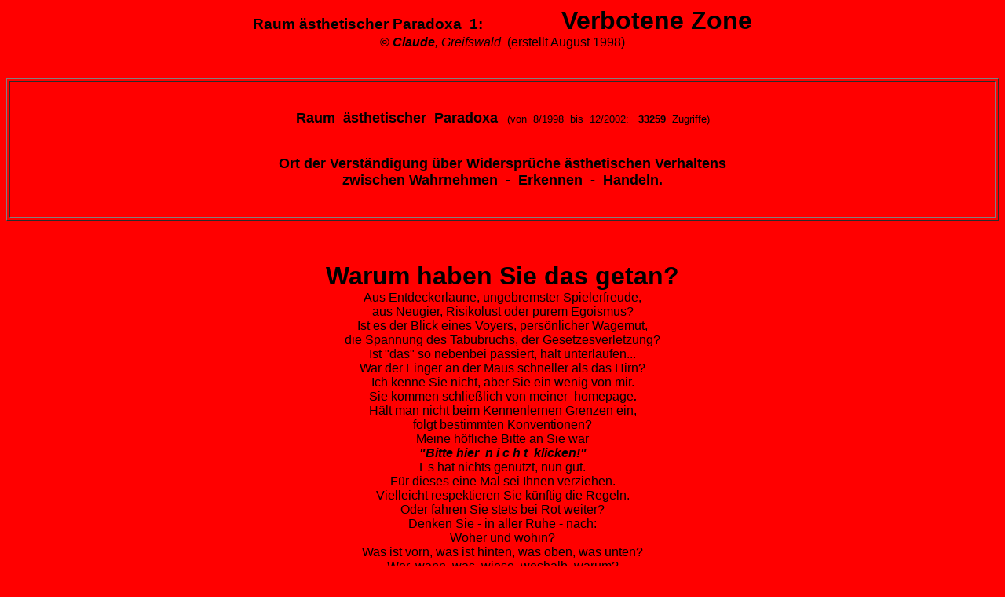

--- FILE ---
content_type: text/html
request_url: https://www.claude-lebus.de/raum01.htm
body_size: 52275
content:
<html xmlns:v="urn:schemas-microsoft-com:vml"
xmlns:o="urn:schemas-microsoft-com:office:office"
xmlns:w="urn:schemas-microsoft-com:office:word"
xmlns:m="http://schemas.microsoft.com/office/2004/12/omml"
xmlns="http://www.w3.org/TR/REC-html40">

<head>
<meta http-equiv=Content-Type content="text/html; charset=windows-1252">
<meta name=ProgId content=Word.Document>
<meta name=Generator content="Microsoft Word 15">
<meta name=Originator content="Microsoft Word 15">
<link rel=File-List href="raum01-Dateien/filelist.xml">
<title>Raum 1 ästhetischer Paradoxa. Verbotene Zone</title>
<!--[if gte mso 9]><xml>
 <o:DocumentProperties>
  <o:Subject>Warum haben Sie das getan?</o:Subject>
  <o:Author>Claude Lebus, Greifswald</o:Author>
  <o:Keywords>Ästhetik, Wahrnehmung, Paradoxa, Verbot, Reiz</o:Keywords>
  <o:Template>Normal</o:Template>
  <o:LastAuthor>K.-J. Lebus</o:LastAuthor>
  <o:Revision>12</o:Revision>
  <o:Created>2006-01-18T07:05:00Z</o:Created>
  <o:LastSaved>2023-01-30T17:08:00Z</o:LastSaved>
  <o:Pages>1</o:Pages>
  <o:Words>390</o:Words>
  <o:Characters>2458</o:Characters>
  <o:Lines>20</o:Lines>
  <o:Paragraphs>5</o:Paragraphs>
  <o:CharactersWithSpaces>2843</o:CharactersWithSpaces>
  <o:Version>16.00</o:Version>
 </o:DocumentProperties>
</xml><![endif]-->
<link rel=themeData href="raum01-Dateien/themedata.thmx">
<link rel=colorSchemeMapping href="raum01-Dateien/colorschememapping.xml">
<!--[if gte mso 9]><xml>
 <w:WordDocument>
  <w:TrackMoves>false</w:TrackMoves>
  <w:TrackFormatting/>
  <w:HyphenationZone>21</w:HyphenationZone>
  <w:ValidateAgainstSchemas/>
  <w:SaveIfXMLInvalid>false</w:SaveIfXMLInvalid>
  <w:IgnoreMixedContent>false</w:IgnoreMixedContent>
  <w:AlwaysShowPlaceholderText>false</w:AlwaysShowPlaceholderText>
  <w:DoNotPromoteQF/>
  <w:LidThemeOther>DE</w:LidThemeOther>
  <w:LidThemeAsian>X-NONE</w:LidThemeAsian>
  <w:LidThemeComplexScript>X-NONE</w:LidThemeComplexScript>
  <w:Compatibility>
   <w:BreakWrappedTables/>
   <w:SplitPgBreakAndParaMark/>
  </w:Compatibility>
  <w:BrowserLevel>MicrosoftInternetExplorer4</w:BrowserLevel>
  <m:mathPr>
   <m:mathFont m:val="Cambria Math"/>
   <m:brkBin m:val="before"/>
   <m:brkBinSub m:val="&#45;-"/>
   <m:smallFrac m:val="off"/>
   <m:dispDef/>
   <m:lMargin m:val="0"/>
   <m:rMargin m:val="0"/>
   <m:defJc m:val="centerGroup"/>
   <m:wrapIndent m:val="1440"/>
   <m:intLim m:val="subSup"/>
   <m:naryLim m:val="undOvr"/>
  </m:mathPr></w:WordDocument>
</xml><![endif]--><!--[if gte mso 9]><xml>
 <w:LatentStyles DefLockedState="false" DefUnhideWhenUsed="false"
  DefSemiHidden="false" DefQFormat="false" LatentStyleCount="376">
  <w:LsdException Locked="false" QFormat="true" Name="Normal"/>
  <w:LsdException Locked="false" QFormat="true" Name="heading 1"/>
  <w:LsdException Locked="false" SemiHidden="true" UnhideWhenUsed="true"
   QFormat="true" Name="heading 2"/>
  <w:LsdException Locked="false" SemiHidden="true" UnhideWhenUsed="true"
   QFormat="true" Name="heading 3"/>
  <w:LsdException Locked="false" SemiHidden="true" UnhideWhenUsed="true"
   QFormat="true" Name="heading 4"/>
  <w:LsdException Locked="false" SemiHidden="true" UnhideWhenUsed="true"
   QFormat="true" Name="heading 5"/>
  <w:LsdException Locked="false" SemiHidden="true" UnhideWhenUsed="true"
   QFormat="true" Name="heading 6"/>
  <w:LsdException Locked="false" SemiHidden="true" UnhideWhenUsed="true"
   QFormat="true" Name="heading 7"/>
  <w:LsdException Locked="false" SemiHidden="true" UnhideWhenUsed="true"
   QFormat="true" Name="heading 8"/>
  <w:LsdException Locked="false" SemiHidden="true" UnhideWhenUsed="true"
   QFormat="true" Name="heading 9"/>
  <w:LsdException Locked="false" SemiHidden="true" UnhideWhenUsed="true"
   Name="index 1"/>
  <w:LsdException Locked="false" SemiHidden="true" UnhideWhenUsed="true"
   Name="index 2"/>
  <w:LsdException Locked="false" SemiHidden="true" UnhideWhenUsed="true"
   Name="index 3"/>
  <w:LsdException Locked="false" SemiHidden="true" UnhideWhenUsed="true"
   Name="index 4"/>
  <w:LsdException Locked="false" SemiHidden="true" UnhideWhenUsed="true"
   Name="index 5"/>
  <w:LsdException Locked="false" SemiHidden="true" UnhideWhenUsed="true"
   Name="index 6"/>
  <w:LsdException Locked="false" SemiHidden="true" UnhideWhenUsed="true"
   Name="index 7"/>
  <w:LsdException Locked="false" SemiHidden="true" UnhideWhenUsed="true"
   Name="index 8"/>
  <w:LsdException Locked="false" SemiHidden="true" UnhideWhenUsed="true"
   Name="index 9"/>
  <w:LsdException Locked="false" SemiHidden="true" UnhideWhenUsed="true"
   Name="toc 1"/>
  <w:LsdException Locked="false" SemiHidden="true" UnhideWhenUsed="true"
   Name="toc 2"/>
  <w:LsdException Locked="false" SemiHidden="true" UnhideWhenUsed="true"
   Name="toc 3"/>
  <w:LsdException Locked="false" SemiHidden="true" UnhideWhenUsed="true"
   Name="toc 4"/>
  <w:LsdException Locked="false" SemiHidden="true" UnhideWhenUsed="true"
   Name="toc 5"/>
  <w:LsdException Locked="false" SemiHidden="true" UnhideWhenUsed="true"
   Name="toc 6"/>
  <w:LsdException Locked="false" SemiHidden="true" UnhideWhenUsed="true"
   Name="toc 7"/>
  <w:LsdException Locked="false" SemiHidden="true" UnhideWhenUsed="true"
   Name="toc 8"/>
  <w:LsdException Locked="false" SemiHidden="true" UnhideWhenUsed="true"
   Name="toc 9"/>
  <w:LsdException Locked="false" SemiHidden="true" UnhideWhenUsed="true"
   Name="Normal Indent"/>
  <w:LsdException Locked="false" SemiHidden="true" UnhideWhenUsed="true"
   Name="footnote text"/>
  <w:LsdException Locked="false" SemiHidden="true" UnhideWhenUsed="true"
   Name="annotation text"/>
  <w:LsdException Locked="false" SemiHidden="true" UnhideWhenUsed="true"
   Name="header"/>
  <w:LsdException Locked="false" SemiHidden="true" UnhideWhenUsed="true"
   Name="footer"/>
  <w:LsdException Locked="false" SemiHidden="true" UnhideWhenUsed="true"
   Name="index heading"/>
  <w:LsdException Locked="false" SemiHidden="true" UnhideWhenUsed="true"
   QFormat="true" Name="caption"/>
  <w:LsdException Locked="false" SemiHidden="true" UnhideWhenUsed="true"
   Name="table of figures"/>
  <w:LsdException Locked="false" SemiHidden="true" UnhideWhenUsed="true"
   Name="envelope address"/>
  <w:LsdException Locked="false" SemiHidden="true" UnhideWhenUsed="true"
   Name="envelope return"/>
  <w:LsdException Locked="false" SemiHidden="true" UnhideWhenUsed="true"
   Name="footnote reference"/>
  <w:LsdException Locked="false" SemiHidden="true" UnhideWhenUsed="true"
   Name="annotation reference"/>
  <w:LsdException Locked="false" SemiHidden="true" UnhideWhenUsed="true"
   Name="List"/>
  <w:LsdException Locked="false" SemiHidden="true" UnhideWhenUsed="true"
   Name="List Bullet"/>
  <w:LsdException Locked="false" SemiHidden="true" UnhideWhenUsed="true"
   Name="List Number"/>
  <w:LsdException Locked="false" SemiHidden="true" UnhideWhenUsed="true"
   Name="List 2"/>
  <w:LsdException Locked="false" SemiHidden="true" UnhideWhenUsed="true"
   Name="List 3"/>
  <w:LsdException Locked="false" SemiHidden="true" UnhideWhenUsed="true"
   Name="List 4"/>
  <w:LsdException Locked="false" SemiHidden="true" UnhideWhenUsed="true"
   Name="List 5"/>
  <w:LsdException Locked="false" SemiHidden="true" UnhideWhenUsed="true"
   Name="List Bullet 2"/>
  <w:LsdException Locked="false" SemiHidden="true" UnhideWhenUsed="true"
   Name="List Bullet 3"/>
  <w:LsdException Locked="false" SemiHidden="true" UnhideWhenUsed="true"
   Name="List Bullet 4"/>
  <w:LsdException Locked="false" SemiHidden="true" UnhideWhenUsed="true"
   Name="List Bullet 5"/>
  <w:LsdException Locked="false" SemiHidden="true" UnhideWhenUsed="true"
   Name="List Number 2"/>
  <w:LsdException Locked="false" SemiHidden="true" UnhideWhenUsed="true"
   Name="List Number 3"/>
  <w:LsdException Locked="false" SemiHidden="true" UnhideWhenUsed="true"
   Name="List Number 4"/>
  <w:LsdException Locked="false" SemiHidden="true" UnhideWhenUsed="true"
   Name="List Number 5"/>
  <w:LsdException Locked="false" QFormat="true" Name="Title"/>
  <w:LsdException Locked="false" SemiHidden="true" UnhideWhenUsed="true"
   Name="Closing"/>
  <w:LsdException Locked="false" SemiHidden="true" UnhideWhenUsed="true"
   Name="Signature"/>
  <w:LsdException Locked="false" Priority="1" SemiHidden="true"
   UnhideWhenUsed="true" Name="Default Paragraph Font"/>
  <w:LsdException Locked="false" SemiHidden="true" UnhideWhenUsed="true"
   Name="Body Text"/>
  <w:LsdException Locked="false" SemiHidden="true" UnhideWhenUsed="true"
   Name="Body Text Indent"/>
  <w:LsdException Locked="false" SemiHidden="true" UnhideWhenUsed="true"
   Name="List Continue"/>
  <w:LsdException Locked="false" SemiHidden="true" UnhideWhenUsed="true"
   Name="List Continue 2"/>
  <w:LsdException Locked="false" SemiHidden="true" UnhideWhenUsed="true"
   Name="List Continue 3"/>
  <w:LsdException Locked="false" SemiHidden="true" UnhideWhenUsed="true"
   Name="List Continue 4"/>
  <w:LsdException Locked="false" SemiHidden="true" UnhideWhenUsed="true"
   Name="List Continue 5"/>
  <w:LsdException Locked="false" SemiHidden="true" UnhideWhenUsed="true"
   Name="Message Header"/>
  <w:LsdException Locked="false" QFormat="true" Name="Subtitle"/>
  <w:LsdException Locked="false" SemiHidden="true" UnhideWhenUsed="true"
   Name="Salutation"/>
  <w:LsdException Locked="false" SemiHidden="true" UnhideWhenUsed="true"
   Name="Date"/>
  <w:LsdException Locked="false" SemiHidden="true" UnhideWhenUsed="true"
   Name="Body Text First Indent"/>
  <w:LsdException Locked="false" SemiHidden="true" UnhideWhenUsed="true"
   Name="Body Text First Indent 2"/>
  <w:LsdException Locked="false" SemiHidden="true" UnhideWhenUsed="true"
   Name="Note Heading"/>
  <w:LsdException Locked="false" SemiHidden="true" UnhideWhenUsed="true"
   Name="Body Text 2"/>
  <w:LsdException Locked="false" SemiHidden="true" UnhideWhenUsed="true"
   Name="Body Text 3"/>
  <w:LsdException Locked="false" SemiHidden="true" UnhideWhenUsed="true"
   Name="Body Text Indent 2"/>
  <w:LsdException Locked="false" SemiHidden="true" UnhideWhenUsed="true"
   Name="Body Text Indent 3"/>
  <w:LsdException Locked="false" SemiHidden="true" UnhideWhenUsed="true"
   Name="Block Text"/>
  <w:LsdException Locked="false" SemiHidden="true" UnhideWhenUsed="true"
   Name="Hyperlink"/>
  <w:LsdException Locked="false" SemiHidden="true" UnhideWhenUsed="true"
   Name="FollowedHyperlink"/>
  <w:LsdException Locked="false" QFormat="true" Name="Strong"/>
  <w:LsdException Locked="false" QFormat="true" Name="Emphasis"/>
  <w:LsdException Locked="false" SemiHidden="true" UnhideWhenUsed="true"
   Name="Document Map"/>
  <w:LsdException Locked="false" SemiHidden="true" UnhideWhenUsed="true"
   Name="Plain Text"/>
  <w:LsdException Locked="false" SemiHidden="true" UnhideWhenUsed="true"
   Name="E-mail Signature"/>
  <w:LsdException Locked="false" SemiHidden="true" UnhideWhenUsed="true"
   Name="HTML Top of Form"/>
  <w:LsdException Locked="false" SemiHidden="true" UnhideWhenUsed="true"
   Name="HTML Bottom of Form"/>
  <w:LsdException Locked="false" SemiHidden="true" UnhideWhenUsed="true"
   Name="Normal (Web)"/>
  <w:LsdException Locked="false" SemiHidden="true" UnhideWhenUsed="true"
   Name="HTML Acronym"/>
  <w:LsdException Locked="false" SemiHidden="true" UnhideWhenUsed="true"
   Name="HTML Address"/>
  <w:LsdException Locked="false" SemiHidden="true" UnhideWhenUsed="true"
   Name="HTML Cite"/>
  <w:LsdException Locked="false" SemiHidden="true" UnhideWhenUsed="true"
   Name="HTML Code"/>
  <w:LsdException Locked="false" SemiHidden="true" UnhideWhenUsed="true"
   Name="HTML Definition"/>
  <w:LsdException Locked="false" SemiHidden="true" UnhideWhenUsed="true"
   Name="HTML Keyboard"/>
  <w:LsdException Locked="false" SemiHidden="true" UnhideWhenUsed="true"
   Name="HTML Preformatted"/>
  <w:LsdException Locked="false" SemiHidden="true" UnhideWhenUsed="true"
   Name="HTML Sample"/>
  <w:LsdException Locked="false" SemiHidden="true" UnhideWhenUsed="true"
   Name="HTML Typewriter"/>
  <w:LsdException Locked="false" SemiHidden="true" UnhideWhenUsed="true"
   Name="HTML Variable"/>
  <w:LsdException Locked="false" SemiHidden="true" UnhideWhenUsed="true"
   Name="Normal Table"/>
  <w:LsdException Locked="false" SemiHidden="true" UnhideWhenUsed="true"
   Name="annotation subject"/>
  <w:LsdException Locked="false" Priority="99" SemiHidden="true"
   UnhideWhenUsed="true" Name="No List"/>
  <w:LsdException Locked="false" SemiHidden="true" UnhideWhenUsed="true"
   Name="Outline List 1"/>
  <w:LsdException Locked="false" SemiHidden="true" UnhideWhenUsed="true"
   Name="Outline List 2"/>
  <w:LsdException Locked="false" SemiHidden="true" UnhideWhenUsed="true"
   Name="Outline List 3"/>
  <w:LsdException Locked="false" SemiHidden="true" UnhideWhenUsed="true"
   Name="Table Simple 1"/>
  <w:LsdException Locked="false" SemiHidden="true" UnhideWhenUsed="true"
   Name="Table Simple 2"/>
  <w:LsdException Locked="false" SemiHidden="true" UnhideWhenUsed="true"
   Name="Table Simple 3"/>
  <w:LsdException Locked="false" SemiHidden="true" UnhideWhenUsed="true"
   Name="Table Classic 1"/>
  <w:LsdException Locked="false" SemiHidden="true" UnhideWhenUsed="true"
   Name="Table Classic 2"/>
  <w:LsdException Locked="false" SemiHidden="true" UnhideWhenUsed="true"
   Name="Table Classic 3"/>
  <w:LsdException Locked="false" SemiHidden="true" UnhideWhenUsed="true"
   Name="Table Classic 4"/>
  <w:LsdException Locked="false" SemiHidden="true" UnhideWhenUsed="true"
   Name="Table Colorful 1"/>
  <w:LsdException Locked="false" SemiHidden="true" UnhideWhenUsed="true"
   Name="Table Colorful 2"/>
  <w:LsdException Locked="false" SemiHidden="true" UnhideWhenUsed="true"
   Name="Table Colorful 3"/>
  <w:LsdException Locked="false" SemiHidden="true" UnhideWhenUsed="true"
   Name="Table Columns 1"/>
  <w:LsdException Locked="false" SemiHidden="true" UnhideWhenUsed="true"
   Name="Table Columns 2"/>
  <w:LsdException Locked="false" SemiHidden="true" UnhideWhenUsed="true"
   Name="Table Columns 3"/>
  <w:LsdException Locked="false" SemiHidden="true" UnhideWhenUsed="true"
   Name="Table Columns 4"/>
  <w:LsdException Locked="false" SemiHidden="true" UnhideWhenUsed="true"
   Name="Table Columns 5"/>
  <w:LsdException Locked="false" SemiHidden="true" UnhideWhenUsed="true"
   Name="Table Grid 1"/>
  <w:LsdException Locked="false" SemiHidden="true" UnhideWhenUsed="true"
   Name="Table Grid 2"/>
  <w:LsdException Locked="false" SemiHidden="true" UnhideWhenUsed="true"
   Name="Table Grid 3"/>
  <w:LsdException Locked="false" SemiHidden="true" UnhideWhenUsed="true"
   Name="Table Grid 4"/>
  <w:LsdException Locked="false" SemiHidden="true" UnhideWhenUsed="true"
   Name="Table Grid 5"/>
  <w:LsdException Locked="false" SemiHidden="true" UnhideWhenUsed="true"
   Name="Table Grid 6"/>
  <w:LsdException Locked="false" SemiHidden="true" UnhideWhenUsed="true"
   Name="Table Grid 7"/>
  <w:LsdException Locked="false" SemiHidden="true" UnhideWhenUsed="true"
   Name="Table Grid 8"/>
  <w:LsdException Locked="false" SemiHidden="true" UnhideWhenUsed="true"
   Name="Table List 1"/>
  <w:LsdException Locked="false" SemiHidden="true" UnhideWhenUsed="true"
   Name="Table List 2"/>
  <w:LsdException Locked="false" SemiHidden="true" UnhideWhenUsed="true"
   Name="Table List 3"/>
  <w:LsdException Locked="false" SemiHidden="true" UnhideWhenUsed="true"
   Name="Table List 4"/>
  <w:LsdException Locked="false" SemiHidden="true" UnhideWhenUsed="true"
   Name="Table List 5"/>
  <w:LsdException Locked="false" SemiHidden="true" UnhideWhenUsed="true"
   Name="Table List 6"/>
  <w:LsdException Locked="false" SemiHidden="true" UnhideWhenUsed="true"
   Name="Table List 7"/>
  <w:LsdException Locked="false" SemiHidden="true" UnhideWhenUsed="true"
   Name="Table List 8"/>
  <w:LsdException Locked="false" SemiHidden="true" UnhideWhenUsed="true"
   Name="Table 3D effects 1"/>
  <w:LsdException Locked="false" SemiHidden="true" UnhideWhenUsed="true"
   Name="Table 3D effects 2"/>
  <w:LsdException Locked="false" SemiHidden="true" UnhideWhenUsed="true"
   Name="Table 3D effects 3"/>
  <w:LsdException Locked="false" SemiHidden="true" UnhideWhenUsed="true"
   Name="Table Contemporary"/>
  <w:LsdException Locked="false" SemiHidden="true" UnhideWhenUsed="true"
   Name="Table Elegant"/>
  <w:LsdException Locked="false" SemiHidden="true" UnhideWhenUsed="true"
   Name="Table Professional"/>
  <w:LsdException Locked="false" SemiHidden="true" UnhideWhenUsed="true"
   Name="Table Subtle 1"/>
  <w:LsdException Locked="false" SemiHidden="true" UnhideWhenUsed="true"
   Name="Table Subtle 2"/>
  <w:LsdException Locked="false" SemiHidden="true" UnhideWhenUsed="true"
   Name="Table Web 1"/>
  <w:LsdException Locked="false" SemiHidden="true" UnhideWhenUsed="true"
   Name="Table Web 2"/>
  <w:LsdException Locked="false" SemiHidden="true" UnhideWhenUsed="true"
   Name="Table Web 3"/>
  <w:LsdException Locked="false" SemiHidden="true" UnhideWhenUsed="true"
   Name="Table Theme"/>
  <w:LsdException Locked="false" Priority="99" SemiHidden="true"
   Name="Placeholder Text"/>
  <w:LsdException Locked="false" Priority="1" QFormat="true" Name="No Spacing"/>
  <w:LsdException Locked="false" Priority="60" Name="Light Shading"/>
  <w:LsdException Locked="false" Priority="61" Name="Light List"/>
  <w:LsdException Locked="false" Priority="62" Name="Light Grid"/>
  <w:LsdException Locked="false" Priority="63" Name="Medium Shading 1"/>
  <w:LsdException Locked="false" Priority="64" Name="Medium Shading 2"/>
  <w:LsdException Locked="false" Priority="65" Name="Medium List 1"/>
  <w:LsdException Locked="false" Priority="66" Name="Medium List 2"/>
  <w:LsdException Locked="false" Priority="67" Name="Medium Grid 1"/>
  <w:LsdException Locked="false" Priority="68" Name="Medium Grid 2"/>
  <w:LsdException Locked="false" Priority="69" Name="Medium Grid 3"/>
  <w:LsdException Locked="false" Priority="70" Name="Dark List"/>
  <w:LsdException Locked="false" Priority="71" Name="Colorful Shading"/>
  <w:LsdException Locked="false" Priority="72" Name="Colorful List"/>
  <w:LsdException Locked="false" Priority="73" Name="Colorful Grid"/>
  <w:LsdException Locked="false" Priority="60" Name="Light Shading Accent 1"/>
  <w:LsdException Locked="false" Priority="61" Name="Light List Accent 1"/>
  <w:LsdException Locked="false" Priority="62" Name="Light Grid Accent 1"/>
  <w:LsdException Locked="false" Priority="63" Name="Medium Shading 1 Accent 1"/>
  <w:LsdException Locked="false" Priority="64" Name="Medium Shading 2 Accent 1"/>
  <w:LsdException Locked="false" Priority="65" Name="Medium List 1 Accent 1"/>
  <w:LsdException Locked="false" Priority="99" SemiHidden="true" Name="Revision"/>
  <w:LsdException Locked="false" Priority="34" QFormat="true"
   Name="List Paragraph"/>
  <w:LsdException Locked="false" Priority="29" QFormat="true" Name="Quote"/>
  <w:LsdException Locked="false" Priority="30" QFormat="true"
   Name="Intense Quote"/>
  <w:LsdException Locked="false" Priority="66" Name="Medium List 2 Accent 1"/>
  <w:LsdException Locked="false" Priority="67" Name="Medium Grid 1 Accent 1"/>
  <w:LsdException Locked="false" Priority="68" Name="Medium Grid 2 Accent 1"/>
  <w:LsdException Locked="false" Priority="69" Name="Medium Grid 3 Accent 1"/>
  <w:LsdException Locked="false" Priority="70" Name="Dark List Accent 1"/>
  <w:LsdException Locked="false" Priority="71" Name="Colorful Shading Accent 1"/>
  <w:LsdException Locked="false" Priority="72" Name="Colorful List Accent 1"/>
  <w:LsdException Locked="false" Priority="73" Name="Colorful Grid Accent 1"/>
  <w:LsdException Locked="false" Priority="60" Name="Light Shading Accent 2"/>
  <w:LsdException Locked="false" Priority="61" Name="Light List Accent 2"/>
  <w:LsdException Locked="false" Priority="62" Name="Light Grid Accent 2"/>
  <w:LsdException Locked="false" Priority="63" Name="Medium Shading 1 Accent 2"/>
  <w:LsdException Locked="false" Priority="64" Name="Medium Shading 2 Accent 2"/>
  <w:LsdException Locked="false" Priority="65" Name="Medium List 1 Accent 2"/>
  <w:LsdException Locked="false" Priority="66" Name="Medium List 2 Accent 2"/>
  <w:LsdException Locked="false" Priority="67" Name="Medium Grid 1 Accent 2"/>
  <w:LsdException Locked="false" Priority="68" Name="Medium Grid 2 Accent 2"/>
  <w:LsdException Locked="false" Priority="69" Name="Medium Grid 3 Accent 2"/>
  <w:LsdException Locked="false" Priority="70" Name="Dark List Accent 2"/>
  <w:LsdException Locked="false" Priority="71" Name="Colorful Shading Accent 2"/>
  <w:LsdException Locked="false" Priority="72" Name="Colorful List Accent 2"/>
  <w:LsdException Locked="false" Priority="73" Name="Colorful Grid Accent 2"/>
  <w:LsdException Locked="false" Priority="60" Name="Light Shading Accent 3"/>
  <w:LsdException Locked="false" Priority="61" Name="Light List Accent 3"/>
  <w:LsdException Locked="false" Priority="62" Name="Light Grid Accent 3"/>
  <w:LsdException Locked="false" Priority="63" Name="Medium Shading 1 Accent 3"/>
  <w:LsdException Locked="false" Priority="64" Name="Medium Shading 2 Accent 3"/>
  <w:LsdException Locked="false" Priority="65" Name="Medium List 1 Accent 3"/>
  <w:LsdException Locked="false" Priority="66" Name="Medium List 2 Accent 3"/>
  <w:LsdException Locked="false" Priority="67" Name="Medium Grid 1 Accent 3"/>
  <w:LsdException Locked="false" Priority="68" Name="Medium Grid 2 Accent 3"/>
  <w:LsdException Locked="false" Priority="69" Name="Medium Grid 3 Accent 3"/>
  <w:LsdException Locked="false" Priority="70" Name="Dark List Accent 3"/>
  <w:LsdException Locked="false" Priority="71" Name="Colorful Shading Accent 3"/>
  <w:LsdException Locked="false" Priority="72" Name="Colorful List Accent 3"/>
  <w:LsdException Locked="false" Priority="73" Name="Colorful Grid Accent 3"/>
  <w:LsdException Locked="false" Priority="60" Name="Light Shading Accent 4"/>
  <w:LsdException Locked="false" Priority="61" Name="Light List Accent 4"/>
  <w:LsdException Locked="false" Priority="62" Name="Light Grid Accent 4"/>
  <w:LsdException Locked="false" Priority="63" Name="Medium Shading 1 Accent 4"/>
  <w:LsdException Locked="false" Priority="64" Name="Medium Shading 2 Accent 4"/>
  <w:LsdException Locked="false" Priority="65" Name="Medium List 1 Accent 4"/>
  <w:LsdException Locked="false" Priority="66" Name="Medium List 2 Accent 4"/>
  <w:LsdException Locked="false" Priority="67" Name="Medium Grid 1 Accent 4"/>
  <w:LsdException Locked="false" Priority="68" Name="Medium Grid 2 Accent 4"/>
  <w:LsdException Locked="false" Priority="69" Name="Medium Grid 3 Accent 4"/>
  <w:LsdException Locked="false" Priority="70" Name="Dark List Accent 4"/>
  <w:LsdException Locked="false" Priority="71" Name="Colorful Shading Accent 4"/>
  <w:LsdException Locked="false" Priority="72" Name="Colorful List Accent 4"/>
  <w:LsdException Locked="false" Priority="73" Name="Colorful Grid Accent 4"/>
  <w:LsdException Locked="false" Priority="60" Name="Light Shading Accent 5"/>
  <w:LsdException Locked="false" Priority="61" Name="Light List Accent 5"/>
  <w:LsdException Locked="false" Priority="62" Name="Light Grid Accent 5"/>
  <w:LsdException Locked="false" Priority="63" Name="Medium Shading 1 Accent 5"/>
  <w:LsdException Locked="false" Priority="64" Name="Medium Shading 2 Accent 5"/>
  <w:LsdException Locked="false" Priority="65" Name="Medium List 1 Accent 5"/>
  <w:LsdException Locked="false" Priority="66" Name="Medium List 2 Accent 5"/>
  <w:LsdException Locked="false" Priority="67" Name="Medium Grid 1 Accent 5"/>
  <w:LsdException Locked="false" Priority="68" Name="Medium Grid 2 Accent 5"/>
  <w:LsdException Locked="false" Priority="69" Name="Medium Grid 3 Accent 5"/>
  <w:LsdException Locked="false" Priority="70" Name="Dark List Accent 5"/>
  <w:LsdException Locked="false" Priority="71" Name="Colorful Shading Accent 5"/>
  <w:LsdException Locked="false" Priority="72" Name="Colorful List Accent 5"/>
  <w:LsdException Locked="false" Priority="73" Name="Colorful Grid Accent 5"/>
  <w:LsdException Locked="false" Priority="60" Name="Light Shading Accent 6"/>
  <w:LsdException Locked="false" Priority="61" Name="Light List Accent 6"/>
  <w:LsdException Locked="false" Priority="62" Name="Light Grid Accent 6"/>
  <w:LsdException Locked="false" Priority="63" Name="Medium Shading 1 Accent 6"/>
  <w:LsdException Locked="false" Priority="64" Name="Medium Shading 2 Accent 6"/>
  <w:LsdException Locked="false" Priority="65" Name="Medium List 1 Accent 6"/>
  <w:LsdException Locked="false" Priority="66" Name="Medium List 2 Accent 6"/>
  <w:LsdException Locked="false" Priority="67" Name="Medium Grid 1 Accent 6"/>
  <w:LsdException Locked="false" Priority="68" Name="Medium Grid 2 Accent 6"/>
  <w:LsdException Locked="false" Priority="69" Name="Medium Grid 3 Accent 6"/>
  <w:LsdException Locked="false" Priority="70" Name="Dark List Accent 6"/>
  <w:LsdException Locked="false" Priority="71" Name="Colorful Shading Accent 6"/>
  <w:LsdException Locked="false" Priority="72" Name="Colorful List Accent 6"/>
  <w:LsdException Locked="false" Priority="73" Name="Colorful Grid Accent 6"/>
  <w:LsdException Locked="false" Priority="19" QFormat="true"
   Name="Subtle Emphasis"/>
  <w:LsdException Locked="false" Priority="21" QFormat="true"
   Name="Intense Emphasis"/>
  <w:LsdException Locked="false" Priority="31" QFormat="true"
   Name="Subtle Reference"/>
  <w:LsdException Locked="false" Priority="32" QFormat="true"
   Name="Intense Reference"/>
  <w:LsdException Locked="false" Priority="33" QFormat="true" Name="Book Title"/>
  <w:LsdException Locked="false" Priority="37" SemiHidden="true"
   UnhideWhenUsed="true" Name="Bibliography"/>
  <w:LsdException Locked="false" Priority="39" SemiHidden="true"
   UnhideWhenUsed="true" QFormat="true" Name="TOC Heading"/>
  <w:LsdException Locked="false" Priority="41" Name="Plain Table 1"/>
  <w:LsdException Locked="false" Priority="42" Name="Plain Table 2"/>
  <w:LsdException Locked="false" Priority="43" Name="Plain Table 3"/>
  <w:LsdException Locked="false" Priority="44" Name="Plain Table 4"/>
  <w:LsdException Locked="false" Priority="45" Name="Plain Table 5"/>
  <w:LsdException Locked="false" Priority="40" Name="Grid Table Light"/>
  <w:LsdException Locked="false" Priority="46" Name="Grid Table 1 Light"/>
  <w:LsdException Locked="false" Priority="47" Name="Grid Table 2"/>
  <w:LsdException Locked="false" Priority="48" Name="Grid Table 3"/>
  <w:LsdException Locked="false" Priority="49" Name="Grid Table 4"/>
  <w:LsdException Locked="false" Priority="50" Name="Grid Table 5 Dark"/>
  <w:LsdException Locked="false" Priority="51" Name="Grid Table 6 Colorful"/>
  <w:LsdException Locked="false" Priority="52" Name="Grid Table 7 Colorful"/>
  <w:LsdException Locked="false" Priority="46"
   Name="Grid Table 1 Light Accent 1"/>
  <w:LsdException Locked="false" Priority="47" Name="Grid Table 2 Accent 1"/>
  <w:LsdException Locked="false" Priority="48" Name="Grid Table 3 Accent 1"/>
  <w:LsdException Locked="false" Priority="49" Name="Grid Table 4 Accent 1"/>
  <w:LsdException Locked="false" Priority="50" Name="Grid Table 5 Dark Accent 1"/>
  <w:LsdException Locked="false" Priority="51"
   Name="Grid Table 6 Colorful Accent 1"/>
  <w:LsdException Locked="false" Priority="52"
   Name="Grid Table 7 Colorful Accent 1"/>
  <w:LsdException Locked="false" Priority="46"
   Name="Grid Table 1 Light Accent 2"/>
  <w:LsdException Locked="false" Priority="47" Name="Grid Table 2 Accent 2"/>
  <w:LsdException Locked="false" Priority="48" Name="Grid Table 3 Accent 2"/>
  <w:LsdException Locked="false" Priority="49" Name="Grid Table 4 Accent 2"/>
  <w:LsdException Locked="false" Priority="50" Name="Grid Table 5 Dark Accent 2"/>
  <w:LsdException Locked="false" Priority="51"
   Name="Grid Table 6 Colorful Accent 2"/>
  <w:LsdException Locked="false" Priority="52"
   Name="Grid Table 7 Colorful Accent 2"/>
  <w:LsdException Locked="false" Priority="46"
   Name="Grid Table 1 Light Accent 3"/>
  <w:LsdException Locked="false" Priority="47" Name="Grid Table 2 Accent 3"/>
  <w:LsdException Locked="false" Priority="48" Name="Grid Table 3 Accent 3"/>
  <w:LsdException Locked="false" Priority="49" Name="Grid Table 4 Accent 3"/>
  <w:LsdException Locked="false" Priority="50" Name="Grid Table 5 Dark Accent 3"/>
  <w:LsdException Locked="false" Priority="51"
   Name="Grid Table 6 Colorful Accent 3"/>
  <w:LsdException Locked="false" Priority="52"
   Name="Grid Table 7 Colorful Accent 3"/>
  <w:LsdException Locked="false" Priority="46"
   Name="Grid Table 1 Light Accent 4"/>
  <w:LsdException Locked="false" Priority="47" Name="Grid Table 2 Accent 4"/>
  <w:LsdException Locked="false" Priority="48" Name="Grid Table 3 Accent 4"/>
  <w:LsdException Locked="false" Priority="49" Name="Grid Table 4 Accent 4"/>
  <w:LsdException Locked="false" Priority="50" Name="Grid Table 5 Dark Accent 4"/>
  <w:LsdException Locked="false" Priority="51"
   Name="Grid Table 6 Colorful Accent 4"/>
  <w:LsdException Locked="false" Priority="52"
   Name="Grid Table 7 Colorful Accent 4"/>
  <w:LsdException Locked="false" Priority="46"
   Name="Grid Table 1 Light Accent 5"/>
  <w:LsdException Locked="false" Priority="47" Name="Grid Table 2 Accent 5"/>
  <w:LsdException Locked="false" Priority="48" Name="Grid Table 3 Accent 5"/>
  <w:LsdException Locked="false" Priority="49" Name="Grid Table 4 Accent 5"/>
  <w:LsdException Locked="false" Priority="50" Name="Grid Table 5 Dark Accent 5"/>
  <w:LsdException Locked="false" Priority="51"
   Name="Grid Table 6 Colorful Accent 5"/>
  <w:LsdException Locked="false" Priority="52"
   Name="Grid Table 7 Colorful Accent 5"/>
  <w:LsdException Locked="false" Priority="46"
   Name="Grid Table 1 Light Accent 6"/>
  <w:LsdException Locked="false" Priority="47" Name="Grid Table 2 Accent 6"/>
  <w:LsdException Locked="false" Priority="48" Name="Grid Table 3 Accent 6"/>
  <w:LsdException Locked="false" Priority="49" Name="Grid Table 4 Accent 6"/>
  <w:LsdException Locked="false" Priority="50" Name="Grid Table 5 Dark Accent 6"/>
  <w:LsdException Locked="false" Priority="51"
   Name="Grid Table 6 Colorful Accent 6"/>
  <w:LsdException Locked="false" Priority="52"
   Name="Grid Table 7 Colorful Accent 6"/>
  <w:LsdException Locked="false" Priority="46" Name="List Table 1 Light"/>
  <w:LsdException Locked="false" Priority="47" Name="List Table 2"/>
  <w:LsdException Locked="false" Priority="48" Name="List Table 3"/>
  <w:LsdException Locked="false" Priority="49" Name="List Table 4"/>
  <w:LsdException Locked="false" Priority="50" Name="List Table 5 Dark"/>
  <w:LsdException Locked="false" Priority="51" Name="List Table 6 Colorful"/>
  <w:LsdException Locked="false" Priority="52" Name="List Table 7 Colorful"/>
  <w:LsdException Locked="false" Priority="46"
   Name="List Table 1 Light Accent 1"/>
  <w:LsdException Locked="false" Priority="47" Name="List Table 2 Accent 1"/>
  <w:LsdException Locked="false" Priority="48" Name="List Table 3 Accent 1"/>
  <w:LsdException Locked="false" Priority="49" Name="List Table 4 Accent 1"/>
  <w:LsdException Locked="false" Priority="50" Name="List Table 5 Dark Accent 1"/>
  <w:LsdException Locked="false" Priority="51"
   Name="List Table 6 Colorful Accent 1"/>
  <w:LsdException Locked="false" Priority="52"
   Name="List Table 7 Colorful Accent 1"/>
  <w:LsdException Locked="false" Priority="46"
   Name="List Table 1 Light Accent 2"/>
  <w:LsdException Locked="false" Priority="47" Name="List Table 2 Accent 2"/>
  <w:LsdException Locked="false" Priority="48" Name="List Table 3 Accent 2"/>
  <w:LsdException Locked="false" Priority="49" Name="List Table 4 Accent 2"/>
  <w:LsdException Locked="false" Priority="50" Name="List Table 5 Dark Accent 2"/>
  <w:LsdException Locked="false" Priority="51"
   Name="List Table 6 Colorful Accent 2"/>
  <w:LsdException Locked="false" Priority="52"
   Name="List Table 7 Colorful Accent 2"/>
  <w:LsdException Locked="false" Priority="46"
   Name="List Table 1 Light Accent 3"/>
  <w:LsdException Locked="false" Priority="47" Name="List Table 2 Accent 3"/>
  <w:LsdException Locked="false" Priority="48" Name="List Table 3 Accent 3"/>
  <w:LsdException Locked="false" Priority="49" Name="List Table 4 Accent 3"/>
  <w:LsdException Locked="false" Priority="50" Name="List Table 5 Dark Accent 3"/>
  <w:LsdException Locked="false" Priority="51"
   Name="List Table 6 Colorful Accent 3"/>
  <w:LsdException Locked="false" Priority="52"
   Name="List Table 7 Colorful Accent 3"/>
  <w:LsdException Locked="false" Priority="46"
   Name="List Table 1 Light Accent 4"/>
  <w:LsdException Locked="false" Priority="47" Name="List Table 2 Accent 4"/>
  <w:LsdException Locked="false" Priority="48" Name="List Table 3 Accent 4"/>
  <w:LsdException Locked="false" Priority="49" Name="List Table 4 Accent 4"/>
  <w:LsdException Locked="false" Priority="50" Name="List Table 5 Dark Accent 4"/>
  <w:LsdException Locked="false" Priority="51"
   Name="List Table 6 Colorful Accent 4"/>
  <w:LsdException Locked="false" Priority="52"
   Name="List Table 7 Colorful Accent 4"/>
  <w:LsdException Locked="false" Priority="46"
   Name="List Table 1 Light Accent 5"/>
  <w:LsdException Locked="false" Priority="47" Name="List Table 2 Accent 5"/>
  <w:LsdException Locked="false" Priority="48" Name="List Table 3 Accent 5"/>
  <w:LsdException Locked="false" Priority="49" Name="List Table 4 Accent 5"/>
  <w:LsdException Locked="false" Priority="50" Name="List Table 5 Dark Accent 5"/>
  <w:LsdException Locked="false" Priority="51"
   Name="List Table 6 Colorful Accent 5"/>
  <w:LsdException Locked="false" Priority="52"
   Name="List Table 7 Colorful Accent 5"/>
  <w:LsdException Locked="false" Priority="46"
   Name="List Table 1 Light Accent 6"/>
  <w:LsdException Locked="false" Priority="47" Name="List Table 2 Accent 6"/>
  <w:LsdException Locked="false" Priority="48" Name="List Table 3 Accent 6"/>
  <w:LsdException Locked="false" Priority="49" Name="List Table 4 Accent 6"/>
  <w:LsdException Locked="false" Priority="50" Name="List Table 5 Dark Accent 6"/>
  <w:LsdException Locked="false" Priority="51"
   Name="List Table 6 Colorful Accent 6"/>
  <w:LsdException Locked="false" Priority="52"
   Name="List Table 7 Colorful Accent 6"/>
  <w:LsdException Locked="false" Priority="99" SemiHidden="true"
   UnhideWhenUsed="true" Name="Mention"/>
  <w:LsdException Locked="false" Priority="99" SemiHidden="true"
   UnhideWhenUsed="true" Name="Smart Hyperlink"/>
  <w:LsdException Locked="false" Priority="99" SemiHidden="true"
   UnhideWhenUsed="true" Name="Hashtag"/>
  <w:LsdException Locked="false" Priority="99" SemiHidden="true"
   UnhideWhenUsed="true" Name="Unresolved Mention"/>
  <w:LsdException Locked="false" Priority="99" SemiHidden="true"
   UnhideWhenUsed="true" Name="Smart Link"/>
 </w:LatentStyles>
</xml><![endif]-->
<style>
<!--
 /* Font Definitions */
 @font-face
	{font-family:"Cambria Math";
	panose-1:2 4 5 3 5 4 6 3 2 4;
	mso-font-charset:0;
	mso-generic-font-family:roman;
	mso-font-pitch:variable;
	mso-font-signature:3 0 0 0 1 0;}
 /* Style Definitions */
 p.MsoNormal, li.MsoNormal, div.MsoNormal
	{mso-style-unhide:no;
	mso-style-qformat:yes;
	mso-style-parent:"";
	margin:0cm;
	mso-pagination:widow-orphan;
	font-size:12.0pt;
	font-family:"Times New Roman",serif;
	mso-fareast-font-family:"Times New Roman";
	color:black;}
a:link, span.MsoHyperlink
	{mso-style-noshow:yes;
	color:#0000EE;
	text-decoration:underline;
	text-underline:single;}
a:visited, span.MsoHyperlinkFollowed
	{mso-style-noshow:yes;
	color:#33CCFF;
	text-decoration:underline;
	text-underline:single;}
p
	{mso-style-noshow:yes;
	mso-margin-top-alt:auto;
	margin-right:0cm;
	mso-margin-bottom-alt:auto;
	margin-left:0cm;
	mso-pagination:widow-orphan;
	font-size:12.0pt;
	font-family:"Times New Roman",serif;
	mso-fareast-font-family:"Times New Roman";
	color:black;}
p.msonormal0, li.msonormal0, div.msonormal0
	{mso-style-name:msonormal;
	mso-style-noshow:yes;
	mso-style-unhide:no;
	mso-margin-top-alt:auto;
	margin-right:0cm;
	mso-margin-bottom-alt:auto;
	margin-left:0cm;
	mso-pagination:widow-orphan;
	font-size:12.0pt;
	font-family:"Times New Roman",serif;
	mso-fareast-font-family:"Times New Roman";
	color:black;}
.MsoChpDefault
	{mso-style-type:export-only;
	mso-default-props:yes;
	font-size:10.0pt;
	mso-ansi-font-size:10.0pt;
	mso-bidi-font-size:10.0pt;}
@page WordSection1
	{size:595.3pt 841.9pt;
	margin:70.85pt 70.85pt 2.0cm 70.85pt;
	mso-header-margin:35.4pt;
	mso-footer-margin:35.4pt;
	mso-paper-source:0;}
div.WordSection1
	{page:WordSection1;}
-->
</style>
<!--[if gte mso 10]>
<style>
 /* Style Definitions */
 table.MsoNormalTable
	{mso-style-name:"Normale Tabelle";
	mso-tstyle-rowband-size:0;
	mso-tstyle-colband-size:0;
	mso-style-noshow:yes;
	mso-style-priority:99;
	mso-style-parent:"";
	mso-padding-alt:0cm 5.4pt 0cm 5.4pt;
	mso-para-margin:0cm;
	mso-pagination:widow-orphan;
	font-size:10.0pt;
	font-family:"Times New Roman",serif;}
</style>
<![endif]-->
<meta name=Author content="Klaus-Jürgen Lebus">
<meta name=KeyWords content="Verbotene Zone, Ästhetik, Paradoxa, Risiko, Spiel">
<meta name=author content="Claude L., Greifswald">
<meta name=description
content="Ästhetik, Paradoxon, Wahrnehmung, Verhalten, Vorsicht,  Verbot">
<!--[if gte mso 9]><xml>
 <o:shapedefaults v:ext="edit" spidmax="1026"/>
</xml><![endif]--><!--[if gte mso 9]><xml>
 <o:shapelayout v:ext="edit">
  <o:idmap v:ext="edit" data="1"/>
 </o:shapelayout></xml><![endif]-->
</head>

<body bgcolor=red lang=DE link="#0000EE" vlink="#33CCFF" style='tab-interval:
35.4pt;word-wrap:break-word' alink="#ffff00">

<div class=WordSection1>

<p class=MsoNormal align=center style='text-align:center'><b><span
style='font-size:14.0pt;font-family:"Arial",sans-serif'>Raum ästhetischer
Paradoxa&nbsp; 1:<span style='mso-tab-count:1'>          </span></span></b><b><span
style='font-size:13.5pt;font-family:"Arial",sans-serif'><span style='mso-tab-count:
1'>          </span></span></b><b><span style='font-size:24.0pt;font-family:
"Arial",sans-serif'>Verbotene Zone</span></b><span style='font-family:"Arial",sans-serif'>
<br>
©&nbsp;<b><i>Claude</i></b><i>, Greifswald </i>&nbsp;(erstellt August 1998)<o:p></o:p></span></p>

<p class=MsoNormal><span style='font-family:"Arial",sans-serif'><o:p>&nbsp;</o:p></span></p>

<p style='margin:0cm'><span style='font-family:"Arial",sans-serif'><o:p>&nbsp;</o:p></span></p>

<div align=center>

<table class=MsoNormalTable border=1 cellspacing=3 cellpadding=0 width="100%"
 style='width:100.0%;mso-cellspacing:1.5pt;mso-yfti-tbllook:1184;mso-padding-alt:
 1.5pt 1.5pt 1.5pt 1.5pt'>
 <tr style='mso-yfti-irow:0;mso-yfti-firstrow:yes;mso-yfti-lastrow:yes'>
  <td valign=top style='padding:1.5pt 1.5pt 1.5pt 1.5pt'>
  <p><span style='font-family:"Arial",sans-serif'><o:p>&nbsp;</o:p></span></p>
  <p class=MsoNormal align=center style='text-align:center'><b><span
  style='font-size:13.5pt;font-family:"Arial",sans-serif'>Raum&nbsp;
  ästhetischer&nbsp; Paradoxa</span></b><span style='font-family:"Arial",sans-serif'>
  &nbsp; </span><span style='font-size:10.0pt;font-family:"Arial",sans-serif'>(von&nbsp;
  8/1998 &nbsp;bis&nbsp; 12/2002: &nbsp; <b>33259&nbsp; </b>Zugriffe)</span><span
  style='font-family:"Arial",sans-serif'><o:p></o:p></span></p>
  <p align=center style='text-align:center'><b><span style='font-size:13.5pt;
  font-family:"Arial",sans-serif'><br>
  Ort der Verständigung über Widersprüche ästhetischen Verhaltens</span></b><span
  style='font-family:"Arial",sans-serif'> </span><b><span style='font-size:
  13.5pt;font-family:"Arial",sans-serif'><br>
  zwischen Wahrnehmen&nbsp; - &nbsp;Erkennen &nbsp;- &nbsp;Handeln.</span></b><span
  style='font-family:"Arial",sans-serif'><o:p></o:p></span></p>
  <p class=MsoNormal><span style='font-family:"Arial",sans-serif'><o:p>&nbsp;</o:p></span></p>
  </td>
 </tr>
</table>

</div>

<p class=MsoNormal><span style='font-family:"Arial",sans-serif'><o:p>&nbsp;</o:p></span></p>

<p class=MsoNormal><span style='font-family:"Arial",sans-serif'><o:p>&nbsp;</o:p></span></p>

<p align=center style='text-align:center'><b><span style='font-size:24.0pt;
font-family:"Arial",sans-serif'>Warum haben Sie das getan?</span></b><span
style='font-family:"Arial",sans-serif'> <br>
Aus Entdeckerlaune, ungebremster Spielerfreude, <br>
aus Neugier, Risikolust oder purem Egoismus? <br>
Ist es der Blick eines Voyers, persönlicher Wagemut, <br>
die Spannung des Tabubruchs, der Gesetzesverletzung? <br>
Ist &quot;das&quot; so nebenbei passiert, halt unterlaufen... <br>
War der Finger an der Maus schneller als das Hirn? <br>
Ich kenne Sie nicht, aber Sie ein wenig von mir. <br>
Sie kommen schließlich von meiner&nbsp;<b><i> </i></b>homepage<b><i>. </i></b><br>
Hält man nicht beim Kennenlernen Grenzen ein, <br>
folgt bestimmten Konventionen? <br>
Meine höfliche Bitte an Sie war <br>
<b><i>&quot;Bitte hier&nbsp; n i c h t&nbsp; klicken!&quot;</i></b> <br>
Es hat nichts genutzt, nun gut. <br>
Für dieses eine Mal sei Ihnen verziehen. <br>
Vielleicht respektieren Sie künftig die Regeln. <br>
Oder fahren Sie stets bei Rot weiter? <br>
Denken Sie - in aller Ruhe - nach: <br>
Woher und wohin? <br>
Was ist vorn, was ist hinten, was oben, was unten? <br>
Wer, wann, was, wieso, weshalb, warum? <o:p></o:p></span></p>

<p class=MsoNormal align=center style='text-align:center'><b><span
style='font-family:"Arial",sans-serif'>Kehren Sie bitte wieder nach Hause ...<o:p></o:p></span></b></p>

<p class=MsoNormal align=center style='text-align:center'><span
style='font-family:"Arial",sans-serif'><br>
&nbsp;Dann darf ich mich jetzt von Ihnen verabschieden. Viel Glück auf Ihren
Wegen! <o:p></o:p></span></p>

<p class=MsoNormal align=center style='text-align:center'><span
style='font-family:"Arial",sans-serif'><o:p>&nbsp;</o:p></span></p>

<p class=MsoNormal><span style='font-family:"Arial",sans-serif'><o:p>&nbsp;</o:p></span></p>

<table class=MsoNormalTable border=1 cellspacing=3 cellpadding=0 width="100%"
 style='width:100.0%;mso-cellspacing:1.5pt;mso-yfti-tbllook:1184;mso-padding-alt:
 1.5pt 1.5pt 1.5pt 1.5pt'>
 <tr style='mso-yfti-irow:0;mso-yfti-firstrow:yes'>
  <td width="31%" valign=top style='width:31.3%;background:#FF6666;padding:
  1.5pt 1.5pt 1.5pt 1.5pt'>
  <p class=MsoNormal align=center style='text-align:center'><b><span
  style='font-family:"Arial",sans-serif'>V o r s i c h t !<o:p></o:p></span></b></p>
  </td>
  <td width="33%" valign=top style='width:33.98%;background:#FF6666;padding:
  1.5pt 1.5pt 1.5pt 1.5pt'>
  <p class=MsoNormal align=center style='text-align:center'><b><span
  style='font-family:"Arial",sans-serif'><a href="raum2.htm">Bitte&nbsp;Raum
  2<span style='mso-spacerun:yes'>  </span>n i c h t betreten !</a><o:p></o:p></span></b></p>
  </td>
  <td valign=top style='background:#FF6666;padding:1.5pt 1.5pt 1.5pt 1.5pt'>
  <p class=MsoNormal align=center style='text-align:center'><b><span
  style='font-family:"Arial",sans-serif'>V o r s i c h t !<o:p></o:p></span></b></p>
  </td>
 </tr>
 <tr style='mso-yfti-irow:1;mso-yfti-lastrow:yes'>
  <td width="31%" valign=top style='width:31.3%;background:#FF6666;padding:
  1.5pt 1.5pt 1.5pt 1.5pt'>
  <p class=MsoNormal align=center style='text-align:center'><span
  style='font-family:"Arial",sans-serif;mso-bidi-font-weight:bold'>Überall
  steht: &nbsp;Hier bitte klicken ...<o:p></o:p></span></p>
  </td>
  <td width="33%" valign=top style='width:33.98%;background:#FF6666;padding:
  1.5pt 1.5pt 1.5pt 1.5pt'>
  <p class=MsoNormal align=center style='text-align:center'><span
  style='font-family:"Arial",sans-serif;mso-bidi-font-weight:bold'>Hier aber
  steht: Bitte <b><i style='mso-bidi-font-style:normal'>nicht</i></b> klicken!<o:p></o:p></span></p>
  </td>
  <td valign=top style='background:#FF6666;padding:1.5pt 1.5pt 1.5pt 1.5pt'>
  <p class=MsoNormal align=center style='text-align:center'><span
  style='font-family:"Arial",sans-serif;mso-bidi-font-weight:bold'>August 1998
  erstellt.&nbsp; Adieu!&nbsp; <b>Claude</b><o:p></o:p></span></p>
  </td>
 </tr>
</table>

<p class=MsoNormal><span style='font-family:"Arial",sans-serif'><o:p>&nbsp;</o:p></span></p>

<p class=MsoNormal><span style='font-family:"Arial",sans-serif'><o:p>&nbsp;</o:p></span></p>

<table class=MsoNormalTable border=1 cellspacing=3 cellpadding=0 width="100%"
 style='width:100.0%;mso-cellspacing:1.5pt;mso-yfti-tbllook:1184;mso-padding-alt:
 1.5pt 1.5pt 1.5pt 1.5pt'>
 <tr style='mso-yfti-irow:0;mso-yfti-firstrow:yes'>
  <td width="31%" valign=top style='width:31.04%;padding:1.5pt 1.5pt 1.5pt 1.5pt'>
  <p class=MsoNormal align=center style='text-align:center'><b><span
  style='font-family:"Arial",sans-serif'>Eintrag vom 13. September 2005</span></b><span
  style='font-family:"Arial",sans-serif'><o:p></o:p></span></p>
  </td>
  <td width="33%" valign=top style='width:33.74%;padding:1.5pt 1.5pt 1.5pt 1.5pt'>
  <p class=MsoNormal align=center style='text-align:center'><b><span
  style='font-family:"Arial",sans-serif'>Wer ist vfb ?</span></b><span
  style='font-family:"Arial",sans-serif'><o:p></o:p></span></p>
  </td>
  <td width="34%" valign=top style='width:34.36%;padding:1.5pt 1.5pt 1.5pt 1.5pt'>
  <p class=MsoNormal align=center style='text-align:center'><b><span
  style='font-family:"Arial",sans-serif'>&quot;Nicht öffnen!&quot;</span></b><span
  style='font-family:"Arial",sans-serif'><o:p></o:p></span></p>
  </td>
 </tr>
 <tr style='mso-yfti-irow:1'>
  <td width="31%" valign=top style='width:31.04%;padding:1.5pt 1.5pt 1.5pt 1.5pt'>
  <p class=MsoNormal><span style='font-size:10.0pt;font-family:"Arial",sans-serif'>2001
  stieß ich erstmals auf Videos, später auf Literatur von<b> Vera F. Birkenbihl</b>
  (vfb).</span><span style='font-family:"Arial",sans-serif'><o:p></o:p></span></p>
  <p class=MsoNormal><span style='font-size:10.0pt;font-family:"Arial",sans-serif'>Am
  13. 9. 2005,&nbsp; besuchte ich erstmals ihre Internetseite und staunte: auch
  dort gibt es ein Fensterchen mit der Aufforderung <b>&quot;Nicht
  öffnen!&quot;&nbsp;</b></span><b><span style='font-family:"Arial",sans-serif'><o:p></o:p></span></b></p>
  </td>
  <td width="33%" valign=top style='width:33.74%;padding:1.5pt 1.5pt 1.5pt 1.5pt'>
  <p class=MsoNormal><b style='mso-bidi-font-weight:normal'><span
  style='font-size:10.0pt;font-family:"Arial",sans-serif'>Vera F. Birkenbihl</span></b><span
  style='font-size:10.0pt;font-family:"Arial",sans-serif'> (1946-2011) war eine
  Mitdenkerin, Nachdenkerin, Querdenkerin, Umdenkerin, Vordenkerin,
  Witzdenkerin... kurzum: Zusammendenkerin.<o:p></o:p></span></p>
  <p class=MsoNormal><span style='font-size:10.0pt;font-family:"Arial",sans-serif'>Sie
  war u. a. Leiterin des <b>Institut</b>s<b> für gehirn-gerechtes Arbeiten..</b></span><span
  style='font-family:"Arial",sans-serif'><o:p></o:p></span></p>
  </td>
  <td width="34%" valign=top style='width:34.36%;padding:1.5pt 1.5pt 1.5pt 1.5pt'>
  <p class=MsoNormal><span style='font-size:10.0pt;font-family:"Arial",sans-serif'>N
  i c h t<span style='mso-spacerun:yes'>    </span>ö f f n e n …<o:p></o:p></span></p>
  <p class=MsoNormal><span style='font-size:10.0pt;font-family:"Arial",sans-serif'>das
  interpretiert vfb als negative, verneinende Aufforderung. &quot;Das Gehirn
  kann ver-NEIN-ungen schwer begreifen.&quot; Der Widerspruch ist, dass ich
  etwas machen soll und doch nicht. Das ist paradox. </span><span
  style='font-family:"Arial",sans-serif'><o:p></o:p></span></p>
  </td>
 </tr>
 <tr style='mso-yfti-irow:2;mso-yfti-lastrow:yes'>
  <td width="31%" valign=top style='width:31.04%;padding:1.5pt 1.5pt 1.5pt 1.5pt'>
  <p class=MsoNormal><span style='font-size:10.0pt;font-family:"Arial",sans-serif'>&quot;Nicht
  klicken&quot; findet sich inzwischen, seit den 2005er, auf anderen Internetseiten,
  <span style='mso-spacerun:yes'> </span>einigen Blogger- und
  Webmaster-Adressen.</span><span style='font-family:"Arial",sans-serif'><o:p></o:p></span></p>
  </td>
  <td width="33%" valign=top style='width:33.74%;padding:1.5pt 1.5pt 1.5pt 1.5pt'>
  <p class=MsoNormal><span style='font-size:10.0pt;font-family:"Arial",sans-serif'>Ein
  Warnsignal bleibt ein Reiz, weckt Neugier etc. <b>Können Sie Ihre Neugier
  bezähmen oder schauen Sie in R 2 ?</b></span><span style='font-family:"Arial",sans-serif'><o:p></o:p></span></p>
  </td>
  <td width="34%" valign=top style='width:34.36%;padding:1.5pt 1.5pt 1.5pt 1.5pt'>
  <p class=MsoNormal><span style='font-size:10.0pt;font-family:"Arial",sans-serif'>Ich
  denke, dass dieses Problem nicht nur unter sprachlich-logischem Aspekt zu
  sehen ist, sondern wesentlich ein ästhetisches Phänomen darstellt. <o:p></o:p></span></p>
  </td>
 </tr>
</table>

<p class=MsoNormal style='margin-bottom:12.0pt'><span style='font-family:"Arial",sans-serif'><o:p>&nbsp;</o:p></span></p>

<table class=MsoNormalTable border=1 cellspacing=3 cellpadding=0 width="100%"
 style='width:100.0%;mso-cellspacing:1.5pt;background:white;mso-yfti-tbllook:
 1184;mso-padding-alt:1.5pt 1.5pt 1.5pt 1.5pt'>
 <tr style='mso-yfti-irow:0;mso-yfti-firstrow:yes'>
  <td width="31%" valign=top style='width:31.3%;background:#FF6666;padding:
  1.5pt 1.5pt 1.5pt 1.5pt'>
  <p class=MsoNormal align=center style='text-align:center'><b><span
  style='font-size:14.0pt;font-family:"Arial",sans-serif'>V o r s i c h t !</span></b><span
  style='font-size:14.0pt;font-family:"Arial",sans-serif'><o:p></o:p></span></p>
  </td>
  <td width="33%" valign=top style='width:33.46%;background:#FF6666;padding:
  1.5pt 1.5pt 1.5pt 1.5pt'>
  <p class=MsoNormal align=center style='text-align:center'><b><span
  style='font-size:14.0pt;font-family:"Arial",sans-serif'><a href="raum2.htm">Bitte&nbsp;Raum
  2<span style='mso-spacerun:yes'>  </span>n i c h t betreten !</a></span></b><span
  style='font-size:14.0pt;font-family:"Arial",sans-serif'><o:p></o:p></span></p>
  </td>
  <td width="34%" valign=top style='width:34.36%;background:#FF6666;padding:
  1.5pt 1.5pt 1.5pt 1.5pt'>
  <p class=MsoNormal align=center style='text-align:center'><b><span
  style='font-size:14.0pt;font-family:"Arial",sans-serif'>V o r s i c h t !</span></b><span
  style='font-size:14.0pt;font-family:"Arial",sans-serif'><o:p></o:p></span></p>
  </td>
 </tr>
 <tr style='mso-yfti-irow:1;mso-yfti-lastrow:yes'>
  <td width="31%" valign=top style='width:31.3%;background:#FF6666;padding:
  1.5pt 1.5pt 1.5pt 1.5pt'>
  <p class=MsoNormal align=center style='text-align:center'><span
  style='font-family:"Arial",sans-serif'>Überall steht: &nbsp;Hier bitte
  klicken ...<o:p></o:p></span></p>
  </td>
  <td width="33%" valign=top style='width:33.46%;background:#FF6666;padding:
  1.5pt 1.5pt 1.5pt 1.5pt'>
  <p class=MsoNormal align=center style='text-align:center'><span
  style='font-family:"Arial",sans-serif'>Hier aber steht: Bitte <b><i>nicht </i></b>klicken!<o:p></o:p></span></p>
  </td>
  <td width="34%" valign=top style='width:34.36%;background:#FF6666;padding:
  1.5pt 1.5pt 1.5pt 1.5pt'>
  <p class=MsoNormal align=center style='text-align:center'><span
  style='font-family:"Arial",sans-serif'>August 1998 erstellt.&nbsp;
  Adieu!&nbsp; <b><i>Claude</i></b><o:p></o:p></span></p>
  </td>
 </tr>
</table>

<p class=MsoNormal style='margin-bottom:12.0pt'><span style='font-family:"Arial",sans-serif'><o:p>&nbsp;</o:p></span></p>

</div>

</body>

</html>
